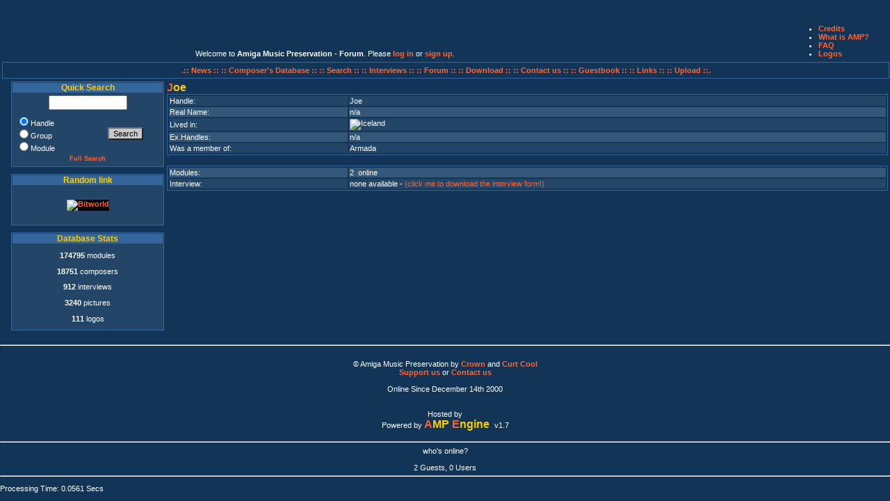

--- FILE ---
content_type: text/html; charset=UTF-8
request_url: https://amp.dascene.net/detail.php?view=13837
body_size: 6313
content:
<!DOCTYPE html PUBLIC "-//W3C//DTD XHTML 1.0 Transitional//EN" "http://www.w3.org/TR/xhtml1/DTD/xhtml1-transitional.dtd">
<html xmlns="http://www.w3.org/1999/xhtml">
  <head>
    <title>Amiga Music Preservation - </title>
    <meta http-equiv="Content-Type" content="text/html; charset=utf-8"  />
	<meta name="Title" content="Amiga Music Preservation - " />
	<meta name="Author" content="Crown, CurtCool, Monty, Asle" />
	<meta name="Keywords" content="AMP, amiga, music, modules, scene, chiptune, protracker, pc, xm, s3m, mod, composer, musician" />
	<meta name="Description" content="Amiga Music Preservation -  - The biggest and most comprehensive amiga music database."/>
	<meta name="Language" content="en" />
	<meta name="Robots" content="index,follow" />
	<meta name="Revisit-After" content="7 days" />
	<link rel="stylesheet" type="text/css" href="include/amp.css" />
	<script language="Javascript" src="include/functions.js" type="text/javascript"></script>
  </head>
<body>
<table width="100%">
<!-- LOGO plus Petit menu info... -->
<tr class="trcpc">
<td align="left" valign="top" colspan="2">
<a href="home.php"><img src="images/amp_logos/ampbubble_mordred.png" alt="" title="Logo by Mordred" /></a>
</td>
<td align="center" valign="bottom">
<span class="sssmall">
Welcome to <strong>Amiga Music Preservation - Forum</strong>. Please <a href="https://amp.dascene.net/forum/index.php?PHPSESSID=pjdncaoidlpqk3sdp37sep18a7&amp;action=login" onclick="return reqOverlayDiv(this.href, 'Log in');">log in</a> or <a href="https://amp.dascene.net/forum/index.php?PHPSESSID=pjdncaoidlpqk3sdp37sep18a7&amp;action=signup">sign up</a>.</span>
</td> 

<td>

<ul class="help">
			<li><a href="credits.php">Credits</a></li>
			<!--<li><a href="ml.php">Mailing List</a></li>-->
			<li><a href="about.php">What is AMP?</a></li>
			<li><a href="faq.php">FAQ</a></li>
			<li><a href="logos.php">Logos</a></li>
			<a href="http://amp.dascene.net/include/lb.php"><!-- terms of use  --></a> 

</ul>
</td>
</tr>
</table>



<table width="100%">
<!-- menu haut... -->
<tr>
<td align="center" colspan="2" valign="top">
<div id="topmenu">
<a href="home.php">.:: News :: </a>
<a href="newresult.php?request=list"> :: Composer's Database :: </a><a href="search.php"> :: Search :: </a>
<a href="interviews.php"> :: Interviews :: </a>
<a href="https://amp.dascene.net/forum/"> :: Forum :: </a>
<a href="download.php"> :: Download :: </a>
<a href="contact.php"> :: Contact us ::</a>
<a href="gbk.php"> :: Guestbook ::</a>
<a href="links.php"> :: Links ::</a>
<!-- <a href="stats.php"> :: Stats ::</a> -->
<a href="upload.php"> :: Upload ::.</a>
</div>
</td>
</tr>
<!-- Partie centrale (block gauche+contenu) -->
<tr width="100%">
<td width="15%" valign="top">
<div id="menu">
		<div class="block">
			<h2>Quick Search</h2>
			<form action="newresult.php" method="post">
			<table>
				<tr>
					<td class="quicksearch">
						<!--<input type="hidden" name="strict" value="yes" />-->
						<input type="text" name="search" size="12" />
					</td>
				</tr>
				<tr>
					<td>
						<table>
							<tr>
								<td class="searchchoix">
									<input type="radio" name="request" value="handle" checked="checked" />Handle<br />
									<input type="radio" name="request" value="groups" />Group<br />
									<input type="radio" name="request" value="module" />Module
									</td>
									<td><input type="submit" name="Submit" value="Search" class="small" />
								</td>
							</tr>
							<tr>
								<td colspan="2"><a href="search.php">Full Search</a>
								</td>
							</tr>
						</table>
					</td>
				</tr>
			</table>
			</form>
		</div>
<!--
		<div class="block">
			<h2>Help AMP</h2>
			<br />
			<form action="https://www.paypal.com/cgi-bin/webscr" method="post">
<input type="hidden" name="cmd" value="_s-xclick" />
<input type="image" src="/images/paypal.png" name="submit" alt="Effectuez vos paiements via PayPal : une solution rapide, gratuite et s&eacute;curis&eacute;e !" />
<input type="hidden" name="encrypted" value="-----BEGIN [base64]/gB3xocuLgrpujfrvvYbn8VpjWhtgSfSKwKjELMAkGBSsOAwIaBQAwgZsGCSqGSIb3DQEHATAUBggqhkiG9w0DBwQI/VkQpi0YkRuAeMGBA+JK8bep5hkOdyxMjlKPO6VAd4QfDVk1ntqqozC+ZpN2kyAVtDP0KvBica1fBIVtCVkiD7IPHZIC0oaL9wWTUAkJgu4geYRbiLhTosghxcATkI92Kr/[base64]/Za+GJ/[base64]/9j/iKG4Thia/[base64]/SjbBubwyDlUE0sMA0GCSqGSIb3DQEBAQUABIGAOTe0MVSK4ccgj5J53RWHgGBkVYrHUb/aqvWxoWLShIVwxldfSl8VIjTnvvBdl1IYcSIeVspHQpCc22IzWLxU2e1noena7DUJ5clGXx8a8w/mnqPuVFu+83PM9d0D2zEqFEhByFC5K5T1lFy19Srnz+n4JcmyLuAIsJq3FFDqcqI=-----END PKCS7-----
" />
</form>
<br />
		</div>
-->
<!--
		<div class="block">
			<h2>Top Download</h2>
			<span>No More Stats</span>		</div>
-->
		<div class="block">
			<h2>Random link</h2>
				<p class="linkimage">
								<a href="golinks.php?idx=171" target="wnew"><img class="link" src="images/links/bw88x31b.png" alt="Bitworld" title="Bitworld" /></a>
								</p>
		</div>
<!--
		<div class="block">
		<script type="text/javascript">

google_ad_client = "pub-8401134246678108";
google_ad_width = 200;
google_ad_height = 200;
google_ad_format = "200x200_as";
google_ad_type = "text_image";
google_ad_channel = "";
google_color_border = "234567";
google_color_bg = "234567";
google_color_link = "F06300";
google_color_text = "FFFFFF";
google_color_url = "F0C000";
</script>
<script type="text/javascript"
  src="http://pagead2.googlesyndication.com/pagead/show_ads.js">
</script>
		</div>-->
<!--
		<div class="block">
		<h2>Active Poll</h2>
		
<p class="question">Who are the Amiga scene's key elements?</p>

<form action="sondages.php?id=27&amp;cook=CookiesAMPSondage27" method="post">
<table>
<tr><td class="searchchoix"><input type="radio" name="vote" value="Original Suppliers" /></td><td class="searchchoix">Original Suppliers</td></tr>
<tr><td class="searchchoix"><input type="radio" name="vote" value="Trainers" /></td><td class="searchchoix">Trainers</td></tr>
<tr><td class="searchchoix"><input type="radio" name="vote" value="Crackers" /></td><td class="searchchoix">Crackers</td></tr>
<tr><td class="searchchoix"><input type="radio" name="vote" value="Swappers and Traders" /></td><td class="searchchoix">Swappers and Traders</td></tr>
<tr><td class="searchchoix"><input type="radio" name="vote" value="Musicians" /></td><td class="searchchoix">Musicians</td></tr>
<tr><td class="searchchoix"><input type="radio" name="vote" value="Graphists" /></td><td class="searchchoix">Graphists</td></tr>
<tr><td class="searchchoix"><input type="radio" name="vote" value="Coders" /></td><td class="searchchoix">Coders</td></tr>
<tr><td class="searchchoix"><input type="radio" name="vote" value="Sysops and Co-Sysops" /></td><td class="searchchoix">Sysops and Co-Sysops</td></tr>
<tr><td class="searchchoix"><input type="radio" name="vote" value="Group Organizers" /></td><td class="searchchoix">Group Organizers</td></tr>
<tr><td colspan="2"><input type="submit" value="Vote" class="small" /></td></tr></table>
</form>
<a href="sondages.php?id=27" class="mma">See the results</a>

		</div>
		<div class="block">
			<h2>OneLiner</h2>
			<form action="home.php#chat" method="post">
<input maxlength="100"  value=""  name="chatty" size="20" /><a href="javascript:onclick=doWin('smhelp.php');">&nbsp;<acronym title="Oneliner Help" class="helping">?</acronym></a>
<input type="submit" value="Add" class="small" />
</form>
<table>
<tr class="tr0">
        <td class="chattext"><img class="chat" src="images/flags-s/fr.png" alt="France" title="France" /><span class="chatdate">&nbsp;00:00</span>&nbsp;<span class="chatdate">&nbsp;</span>&nbsp;Oneliner is now off. Tired of all this non-sense.</td>
</tr>
<tr class="tr1">
        <td class="chattext"><img class="chat" src="images/flags-s/uk.png" alt="United kingdom" title="United kingdom" /><span class="chatdate">&nbsp;12:50</span>&nbsp;<span class="chatdate">&nbsp;</span>&nbsp;btw who the hell sent an amiga to korea?</td>
</tr>
<tr class="tr0">
        <td class="chattext"><img class="chat" src="images/flags-s/uk.png" alt="United kingdom" title="United kingdom" /><span class="chatdate">&nbsp;12:47</span>&nbsp;<span class="chatdate">&nbsp;</span>&nbsp;WIZKID WAS GOOD</td>
</tr>
<tr class="tr1">
        <td class="chattext"><img class="chat" src="images/flags-s/uk.png" alt="United kingdom" title="United kingdom" /><span class="chatdate">&nbsp;12:46</span>&nbsp;<span class="chatdate">&nbsp;</span>&nbsp;nobody says "WizKid was good" or "found a new border fx" x-(</td>
</tr>
<tr class="tr0">
        <td class="chattext"><img class="chat" src="images/flags-s/uk.png" alt="United kingdom" title="United kingdom" /><span class="chatdate">&nbsp;12:45</span>&nbsp;<span class="chatdate">&nbsp;</span>&nbsp;the only non-vousti comment ever made is "vousti go away"</td>
</tr>
<tr class="tr1">
        <td class="chattext"><img class="chat" src="images/flags-s/uk.png" alt="United kingdom" title="United kingdom" /><span class="chatdate">&nbsp;12:45</span>&nbsp;<span class="chatdate">&nbsp;</span>&nbsp;nobody says anything though, vousti time is better</td>
</tr>
<tr class="tr0">
        <td class="chattext"><img class="chat" src="images/flags-s/kr.png" alt="Korea, republic of" title="Korea, republic of" /><span class="chatdate">&nbsp;14:18</span>&nbsp;<span class="chatdate">&nbsp;</span>&nbsp;can you stop vousti?</td>
</tr>
<tr class="tr1">
        <td class="chattext"><img class="chat" src="images/flags-s/fr.png" alt="France" title="France" /><span class="chatdate">&nbsp;14:46</span>&nbsp;<span class="chatdate">&nbsp;</span>&nbsp;Vousti, go play elsewhere, please. open a blog or something. thx</td>
</tr>
<tr class="tr0">
        <td class="chattext"><img class="chat" src="images/flags-s/uk.png" alt="United kingdom" title="United kingdom" /><span class="chatdate">&nbsp;09:58</span>&nbsp;<span class="chatdate">&nbsp;</span>&nbsp;vousti do you want a hug?</td>
</tr>
<tr class="tr1">
        <td class="chattext"><img class="chat" src="images/flags-s/au.png" alt="Australia" title="Australia" /><span class="chatdate">&nbsp;02:46</span>&nbsp;<span class="chatdate">&nbsp;</span>&nbsp;Dolnad trump was here</td>
</tr>
<tr class="tr0">
        <td class="chattext"><img class="chat" src="images/flags-s/au.png" alt="Australia" title="Australia" /><span class="chatdate">&nbsp;02:35</span>&nbsp;<span class="chatdate">&nbsp;</span>&nbsp;Dolnad trump was here</td>
</tr>
<tr class="tr1">
        <td class="chattext"><img class="chat" src="images/flags-s/uk.png" alt="United kingdom" title="United kingdom" /><span class="chatdate">&nbsp;23:14</span>&nbsp;<span class="chatdate">&nbsp;</span>&nbsp;too many days since any talk. even vousti may be dead</td>
</tr>
<tr class="tr0">
        <td class="chattext"><img class="chat" src="images/flags-s/ar.png" alt="Argentina" title="Argentina" /><span class="chatdate">&nbsp;00:07</span>&nbsp;<span class="chatdate">&nbsp;</span>&nbsp;Brazil, you must type any word on "Quick search" part, select "module" & click "Search" <img src="images/smilies/clin.gif" border="0" alt="" /></td>
</tr>
<tr class="tr1">
        <td class="chattext"><img class="chat" src="images/flags-s/usa.png" alt="USA" title="USA" /><span class="chatdate">&nbsp;20:07</span>&nbsp;<span class="chatdate">&nbsp;</span>&nbsp;In time, you will know the tragic extent of my failings...</td>
</tr>
<tr class="tr0">
        <td class="chattext"><img class="chat" src="images/flags-s/br.png" alt="Brazil" title="Brazil" /><span class="chatdate">&nbsp;02:55</span>&nbsp;<span class="chatdate">&nbsp;</span>&nbsp;Where do I find the songs to download?</td>
</tr>
<tr class="tr1">
        <td class="chattext"><img class="chat" src="images/flags-s/kr.png" alt="Korea, republic of" title="Korea, republic of" /><span class="chatdate">&nbsp;05:33</span>&nbsp;<span class="chatdate">&nbsp;</span>&nbsp;vousti needs to stop taking over this oneliner, seriously</td>
</tr>
<tr class="tr0">
        <td class="chattext"><img class="chat" src="images/flags-s/usa.png" alt="USA" title="USA" /><span class="chatdate">&nbsp;19:45</span>&nbsp;<span class="chatdate">&nbsp;</span>&nbsp;where am I?</td>
</tr>
<tr class="tr1">
        <td class="chattext"><img class="chat" src="images/flags-s/fi.png" alt="Finland" title="Finland" /><span class="chatdate">&nbsp;22:34</span>&nbsp;<span class="chatdate">&nbsp;</span>&nbsp;<a href="https://www.youtube.com/watch?v=F3AkTh9RZqQ" target="_blank">[url]</a></td>
</tr>
<tr class="tr0">
        <td class="chattext"><img class="chat" src="images/flags-s/fi.png" alt="Finland" title="Finland" /><span class="chatdate">&nbsp;21:35</span>&nbsp;<span class="chatdate">&nbsp;</span>&nbsp;<a href="https://www.youtube.com/watch?v=-_3dc6X-Iwo" target="_blank">[url]</a></td>
</tr>
<tr class="tr1">
        <td class="chattext"><img class="chat" src="images/flags-s/fi.png" alt="Finland" title="Finland" /><span class="chatdate">&nbsp;20:48</span>&nbsp;<span class="chatdate">&nbsp;</span>&nbsp;<a href="https://www.youtube.com/watch?v=Fo0zu1VNZaA" target="_blank">[url]</a></td>
</tr>
<tr class="tr0">
        <td class="chattext"><img class="chat" src="images/flags-s/fi.png" alt="Finland" title="Finland" /><span class="chatdate">&nbsp;20:45</span>&nbsp;<span class="chatdate">&nbsp;</span>&nbsp;<a href="https://www.youtube.com/watch?v=b6h1FnuJciE" target="_blank">[url]</a></td>
</tr>
<tr class="tr1">
        <td class="chattext"><img class="chat" src="images/flags-s/ca.png" alt="Canada" title="Canada" /><span class="chatdate">&nbsp;16:58</span>&nbsp;<span class="chatdate">&nbsp;</span>&nbsp;my loving girlfriend and i are</td>
</tr>
<tr class="tr0">
        <td class="chattext"><img class="chat" src="images/flags-s/ca.png" alt="Canada" title="Canada" /><span class="chatdate">&nbsp;16:58</span>&nbsp;<span class="chatdate">&nbsp;</span>&nbsp;gay</td>
</tr>
<tr class="tr1">
        <td class="chattext"><img class="chat" src="images/flags-s/fi.png" alt="Finland" title="Finland" /><span class="chatdate">&nbsp;14:49</span>&nbsp;<span class="chatdate">&nbsp;</span>&nbsp;GOTTA BLOW MY NOSE ON YOU! *SNIFF*</td>
</tr>
<tr class="tr0">
        <td class="chattext"><img class="chat" src="images/flags-s/fi.png" alt="Finland" title="Finland" /><span class="chatdate">&nbsp;14:05</span>&nbsp;<span class="chatdate">&nbsp;</span>&nbsp;Argentina, stop that "toxic masculinity" bullshit! <img src="images/smilies/fuck.gif" border="0" alt="" /></td>
</tr>
<tr class="tr1">
        <td class="chattext"><img class="chat" src="images/flags-s/fi.png" alt="Finland" title="Finland" /><span class="chatdate">&nbsp;13:57</span>&nbsp;<span class="chatdate">&nbsp;</span>&nbsp;I will never know.</td>
</tr>
<tr class="tr0">
        <td class="chattext"><img class="chat" src="images/flags-s/fi.png" alt="Finland" title="Finland" /><span class="chatdate">&nbsp;13:56</span>&nbsp;<span class="chatdate">&nbsp;</span>&nbsp;Who am I?</td>
</tr>
<tr class="tr1">
        <td class="chattext"><img class="chat" src="images/flags-s/fi.png" alt="Finland" title="Finland" /><span class="chatdate">&nbsp;13:56</span>&nbsp;<span class="chatdate">&nbsp;</span>&nbsp;"settle what you are"</td>
</tr>
<tr class="tr0">
        <td class="chattext"><img class="chat" src="images/flags-s/de.png" alt="Germany" title="Germany" /><span class="chatdate">&nbsp;12:00</span>&nbsp;<span class="chatdate">&nbsp;</span>&nbsp;algo music suxx</td>
</tr>
<tr class="tr1">
        <td class="chattext"><img class="chat" src="images/flags-s/ar.png" alt="Argentina" title="Argentina" /><span class="chatdate">&nbsp;01:49</span>&nbsp;<span class="chatdate">&nbsp;</span>&nbsp;Ojalá los moderadores lo detengan.</td>
</tr>
</table>

		</div>
-->
		<div class="block">
			<h2>Database Stats</h2>
			<p><b>174795</b> modules</p>
<p><b>18751</b> composers</p>
<p><b>912</b> interviews</p>
<p><b>3240</b> pictures</p>
<p><b>111</b> logos</p>
		</div>
	</div>
</td>
<td valign="top" align="left">
<!--	<div id="contenu">
		<div class="content">
-->
<span class="titremaj">J</span><span class="titreminus">oe&nbsp;</span><div id="result">
<table>
    <tr class="tr1">									
      <td class="descript">Handle: </td>
              <td>Joe      </td>
    </tr>
    <tr class="tr0">									
      <td class="descript">Real&nbsp;Name: </td>
              <td>n/a      </td>
    </tr>
    <tr class="tr1">									
      <td class="descript">Lived&nbsp;in: </td>
              <td><a href="newresult.php?request=country&amp;search=22"><img src="images/flags5/iceland.png" alt="Iceland" title="Iceland" /> </a>      </td>
    </tr>
    <tr class="tr0">									
      <td class="descript">Ex.Handles: </td>
              <td>n/a      </td>
    </tr>
    <tr class="tr1">									
      <td class="descript">Was&nbsp;a&nbsp;member&nbsp;of: </td>
              <td><a href="newresult.php?request=groupid&amp;search=736">Armada</a>      </td>
    </tr>
</table>
<br />
<table>
    <tr class="tr0">									
     <td class="descript">Modules: </td>
              <td><a href="detail.php?detail=modules&amp;view=13837">2&nbsp; online</a></td>
    </tr>
    <tr class="tr1">									
     <td class="descript">Interview: </td>
              <td>none available - <a href="downcount.php?idx=3"><FONT COLOR="#F63">(click me to download the interview form!)</font></a></td>
    </tr>
</table>
</div>

</div> <!-- CONTENT -->

</div>
</td></tr>
</table>
<hr />
<div id="piedpage"> <!-- Bottom -->
<table width="100%">
<tr>
<!-- Copyright notice -->
<td width="100%" valign="top">
	<table class="menubox" cellspacing="5" cellpadding="2" align="center" width="100%">
	<tr>
	<td align="center" valign="top">
	&copy; Amiga Music Preservation by
		<a href="/cdn-cgi/l/email-protection#a6c5d4c9d1c8fd88c7d288fbc2c7d5c5c3c8c38bc2c9d28bc8c3d2">Crown</a> and 
		<a href="/cdn-cgi/l/email-protection#c9aabcbbbdaaa6a6a592e7a8bde794ada8baaaaca7ace4ada6bde4a7acbd">Curt Cool</a><br />
		<a href="help.php">Support us</a> or  
		<a href="contact.php">Contact us</a>
		<a href="include/lb.php" style="display: none;">Privacy</a>
	<br /><br />Online Since December 14th 2000<br /><br />
	<!--<br />Visits<br />-->
	<br />Hosted by<br />
	<img src="images/t-pas.net-small-logo.gif" alt="" title="T-Pas.Net" />
	<br />Powered by <a href="javascript:onclick=doWin('credits_small.php');" style="text-decoration:none;"><span class="titremaj">A</span><span class="titreminus">MP&nbsp;</span><span class="titremaj">E</span><span class="titreminus">ngine&nbsp;</span></a> v1.7<br />
	</td>
	</tr>
	</table>
</td></tr>
</table>
<hr />
<p align="center">who's online?</p>
<br />

		2 Guests, 0 Users<br>
			<hr />
<!-- THE END -->
</div>
<!-- INFOS
<div id="news" class="block">
<abbr title="Amiga Music Preservation">AMP</abbr>, a non profit association, is running the
	biggest and most comprehensive database ever about amiga music and amiga
	musicians.<br />
	All the composers of the amiga deserve to be remembered and to have
	their work preserved.<br />
	We tried all we could on our own but although it's
	growing all the time, now we seriously need you to help us one way or
	another."
</div> 
-->
<!--bottom -->
<!--</div>-->
<div>
<p>
Processing Time:&nbsp;0.0561 Secs<br />
</p>
</div>
<script data-cfasync="false" src="/cdn-cgi/scripts/5c5dd728/cloudflare-static/email-decode.min.js"></script><script>(function(){function c(){var b=a.contentDocument||a.contentWindow.document;if(b){var d=b.createElement('script');d.innerHTML="window.__CF$cv$params={r:'9a28a132784b2041',t:'MTc2MzgxNjYzNQ=='};var a=document.createElement('script');a.src='/cdn-cgi/challenge-platform/scripts/jsd/main.js';document.getElementsByTagName('head')[0].appendChild(a);";b.getElementsByTagName('head')[0].appendChild(d)}}if(document.body){var a=document.createElement('iframe');a.height=1;a.width=1;a.style.position='absolute';a.style.top=0;a.style.left=0;a.style.border='none';a.style.visibility='hidden';document.body.appendChild(a);if('loading'!==document.readyState)c();else if(window.addEventListener)document.addEventListener('DOMContentLoaded',c);else{var e=document.onreadystatechange||function(){};document.onreadystatechange=function(b){e(b);'loading'!==document.readyState&&(document.onreadystatechange=e,c())}}}})();</script></body>
</html>
								
     


--- FILE ---
content_type: text/css
request_url: https://amp.dascene.net/include/amp.css
body_size: 2290
content:
* { 
  font-family: Verdana, Geneva, Arial, Helvetica, sans-serif;
}

table {
  clear: both;
}

body {
  color: white;
  font-size: small;
  background-color: #123456;
  /*background-image: url('/amp/images/tile.png');*/
  margin: 0;
}	

img { 
  border:0;
}

/*
input {
  color: #1c1c1c;
  font-size: 9pt;
  background-color: #ffffff;
  border: inset 1px #c70036;
}

input.bouton {
  font-weight: normal;
  text-decoration: none;
  border: solid 0px;
  background-color:#e6e6e6;
}
*/
label, form p {
  font-size: 8pt;
}

A:link {
text-decoration : none; 
font-weight : bold; 
color : #f63; 
} 
A:visited {
text-decoration : none; 
font-weight : bold; 
color : #f63; 
} 
A:hover {
/*text-decoration : underline; */
color : #fc0; 
} 
A.offsite {
text-decoration : none; 
font-weight : normal; 
color : #f63; 
background : #006; 
}
p {
color: white;
font-size: 8pt;

}
/*
h2 {
  color: #6d0000;
  background-color: #c62954;
  background-image: url("images/celltop1.png");
  border: 2px solid #840036;
  font-size: 12pt;
  text-align:center;
  margin:1em 0 0.2em 0;
  height:23px;
}
*/
/* asle added this */
/*    */
TT {
  font-family: Courier;
}

h2 span {
  height:23px;
  width:65px;
  background-image: url('images/bar1.png');
  background-repeat: no-repeat;
  background-position: right top;
  float:right;
}

.help {
  /*background-color: #ffff00;*/
	float: right;
	width: 100px;
	text-align: justify;
	margin: 0;
	top: 1em;
	padding-top: 3em;
	font-size: 8pt;
}

.trcpc {
	width: 100%;
}

#main {
  /*margin:0 1%;*/
  margin: 0;
  background-color:#123456;
 /* border: 1px #000000 solid;*/
  font-size: 10pt;
  padding:0;
  color: white;
}


#topmenu {
	/*position:absolute;*/
	font-size: 8pt;
	color: white;
 	width : 100%;
	/*left:568px;*/
	/*top: 142px;*/
	/*padding : 0em 0em 0em 0;*/
	margin:0 0em;
 	border: 1px solid #34669c;
	/*background: #f1f1f1;*/
	padding-top:5px;
	padding-bottom:5px;
	/*margin-top:5px;*/

} 

  #topmenu form {
    float:right;
    text-align:right;
    padding-right:1em;
    padding-top:1em;
    margin-bottom:0;
  }

  #topmenu h1 { 
    margin:0; 
  }
  #topmenu .help {
  /*background-color: #ffff00;*/
	float: right;
	width: 100px;
	text-align: justify;
	margin: 0;
	top: 1em;
	padding-top: 3em;
	font-size: 8pt;
}
#topmenu .menuhaut {
float: left;
width: 95%;
margin: 0;
}
#topmenu .menuhaut li{
  display: inline;
  list-style-type: none;
  padding: 0;
  margin: 0;
  /*background-image: url('/amp/images/style/menubg.png');*/
}
#topmenu .spacer {
  clear: both;
  background-color: #345678;
  /*background-image: url('/amp/images/tile.png');*/
  text-align: center;
}
.date {
  color: #000000;
  padding-bottom: 1.5em;
  text-align: right;
}

#navig {
  clear:both; /* a cause du formulaire */
  margin:0 0.5em;
  color: #1c1c1c;
  font-size: 12pt;
  background-color: #d3d3d3;
  border: solid 2px #a2a2a2;
  padding:0 0.5em;
}

  #navig span.navright { 
    float:right; 
    text-align:right;
  } 


.textmenu, .textmenu a {
  color: #6d0000;
  font-weight: bold;
  font-size: 8pt;
}

.textmenu a:hover { 
  color: #c70036;
}

#contenu {
  /*margin-left:230px;
  position: relative;*/
  padding-left:1em;
  padding-right:1em;
  font-size: 8pt;
  color: white;
}
  #contenu h1 {
    margin:0;
  }
  
  #contenu .zonetexte {
    padding: 1em;	
  }
  
  #contenu .header {
    margin: 0;
    padding: 0;
  }
  #contenu .footer {
    padding: 0;
    margin: 0;
    text-align: center;
    float: right;
  }

  #contenu .content {
	/*margin-left: 1em;
    border-left: #888888 1px solid;
    padding-left: 1em;
	font-size: 8pt;*/
	/*padding-top: 200px;*/
  }
  
  #contenu .descfr {
    margin: 1em;
    padding: 1em;
  }
  #contenu p.justify {
	text-align: justify;
	}

#menu { 
  float:left; 
  width:220px; 
  padding-left:1em;
}

#menu .block {
	border: 1px solid #34669c;
	text-align: center;
	margin-bottom: 10px;
	font-size: 8pt;
	background-color:#234567;
}
#menu .link {
	border: 1px solid #34669c;
	text-align: center;
	margin-bottom: 10px;
	font-size: 8pt;
	background-color:black;
}

  #menu h2 {
	background-color: #34669c;
   /* padding-left:0.5em;*/
	font-size: 9pt;
	color: #fcce04;
	text-align: center;
	margin: 1px;
  }
  #menu .linkimage {
	text-align: center;
}
  #menu a {
    text-decoration: none;
	font-size: xx-small;
  }
  
  #menu a:hover {
    text-decoration: none;
  }  

  #menu ul {
	margin: 0;
    /*list-style-type:none;*/
  }

  #menu li { 
    font-size: 8pt;
	text-align: left;
  }
  #menu table {
	text-align: center;
	width: 100%;
	}
  #menu .quicksearch {
	text-align: center;
	width: 100%;
	}
  #menu .searchchoix {
	text-align: left;
	font-size: 8pt;
	}
  #menu .chattext {
	text-align: left;
	font-size: xx-small;
	}
  #menu .chatdate {
	text-align: left;
	font-size: xx-small;
	font-weight: bold;
	}
  #menu img.link {
	margin-top: 10px;
	margin-bottom: 10px;
	border: none;
	}
   #menu img.chat {
	text-align: left;
	margin-top: 2px;
	margin-bottom: 0;
	}
	#menu .question {
	text-align: center;
	font-size: 10px;
	font-weight: bold;
	}
/*
  #menu form { 
    text-align:center; 
    font-size: 8pt; 
  }
  
  #menu form a { 
    font-style: italic;
    font-size: 7pt; 
  }
  
  #menu input.bouton {
    font-weight: normal;
    text-decoration: none;
    border: solid 0px;
    background-color:#d3d3d3;
  }
*/
  #menu .query {
  text-align: left;
  }
  
#logged {
  padding: 0;
  margin: 0;
  text-align: center;
  font-size: 8pt;
}

  #logged a {
    text-decoration: underline;
    font-style: italic;
    font-size: 7pt; 
  }

.zonetexte {
  color: white;
  font-size: 10pt;
  border: solid 2px #a2a2a2;
  padding:0.2em;
  margin:0.2em;
  text-align: justify;	
}
.small {
font-family : tahoma, verdana, arial, geneva, sans-serif; 
font-size : 8pt; 
color : #000000; 
text-decoration : none; 
background-color : rgb(200,200,200); 
} 
.sssmall {
font-family : tahoma, verdana, arial, geneva, sans-serif;
font-size : 8pt;
}


#piedpage {
  clear:both;
  /*position: absolute;*/
  text-align:center;
  margin-top: 1em;
  /*padding-top:1em;*/
  /*border: solid 2px white;*/
  font-size: 8pt;
}

  #piedpage p {
    margin:0;
	font-size: 8pt;
  }
  #piedpage td {
    margin:0;
	font-size: 8pt;
  }
  
  #piedpage .generated {
    padding: 5px;
    border-top:1px #000000 solid;
    border-left:1px #000000 solid;
    text-align: center;
    font-size: 8pt;
    background: #d3d3d3;
    width: 220px;
    margin: 0 0 0 auto;
  }
  
.error {
  color: red;
  font-weight: bold;
  text-align: center;
}

.center {
  text-align: center;
}

h3 {
  color: #fcce04;
  font-size: 10pt;
  font-weight: bold;
}

.IE {
  padding: 0;
  margin-top: 0;
  text-align: center;
  color: #000000;
  font-weight: bold;
  margin: 0px;
}

.commentsbody {
  font-weight: normal;
  text-decoration: none;
  background-color: #cacaca;
  border: #CCCCCC;
  border-style: solid;
  border-top-width: 1px;
  border-right-width: 1px;
  border-bottom-width: 1px;
  border-left-width: 1px;
  font-size: 14px;
}

.comments {
  font-weight: normal; 
  text-decoration: none; 
  PADDING-RIGHT: 10px; 
  border-top: #000000 1px solid; 
  margin-top: 20px; 
  padding-left: 10px; 
  margin-bottom: 10px;
  padding-bottom: 10px; 
  padding-top: 10px; 
  border-bottom: #000000 1px solid; 
  background-color: #cccccc;
}

ul.commentsul {
  padding-left: 0em;
  margin-bottom: 10px;
  margin-left: 1.25em;
  list-style-type: none;
}

ul.commentsli {
  margin: 10px;
}

div.comments li {
  margin-top: 20px;
  margin-left: 2px;
}

p.commentsbody {
  padding-left: 10px;
  border-top: rgb(0,0,0) 0px;
  border-bottom: rgb(0,0,0) 0px; 
  border-right: rgb(0,0,0) 0px; 
  border-left: #888888 1px solid; 
  margin-right: 20px; 
  text-align: justify; 
}

.commenttitre {
  font-weight: normal;
}

.titreArticle { 
  color: #960000;
  font-size: 16px;
  text-decoration: none;
  font-weight: bold;
}
.tr1 {
background-color: #234567;
font-size: 8pt;
}
.tr0 {
background-color: #345678;
font-size: 8pt;
}
.titremaj {
color : #fc6634;
font-family : Tahoma, Verdana, 'Myriad Web', Syntax, sans-serif; 
font-size : 12pt;
font-weight : bold; 
}
.titreminus {
color : #fcce04;
font-family : Tahoma, Verdana, 'Myriad Web', Syntax, sans-serif; 
font-size : 12pt;
font-weight : bold;
}
acronym.helping{
cursor:help;
/*border-bottom:1px dotted #369;*/
border-bottom:0px;

}

#musiccomment td {
white-space: pre;
font-family: Consolas, monospace;
}

#musiccomment td br {
font-size: 0;
}

#interview {
text-align: justify;
/*border: solid 2px #a2a2a2;*/
width: 80%;
}
#interview p {
font-size: 8pt;
}
#interview ul {
margin: 0;
font-size: 8pt;
}
#interview li {
margin: 0;
font-size: 8pt;
color: #fcce04;
}
#interview span {
color: #ffffff;
}
#interview h3 {
color: #fcce04;
text-decoration: underline;
}
#interview h5 {
text-align: left;
margin:0;
margin-top: 5px;
}

#about {
text-align: justify;
}
#about p {
font-size: 8pt;
}
#about h3 {
color: #fcce04;
text-align: left;
/*text-decoration: underline;*/
}
#about h5 {
text-align: left;
margin:0;
margin-top: 5px;
}
#about ul {
margin: 0;
font-size: 8pt;
}

#news .block{
border: 1px solid #34669c;
margin-left: 50px;
margin-right: 50px;
margin-bottom: 5px;
background-color:#234567;
font-size: 8pt;
}
#news h5 {
font-size: 9pt;
margin: 2px;
background-color:#34669c; 
}
#news li {
text-align: justify;
}

#resultlink {
}
#resultlink table {
text-align: center;
border: 1px solid #34669c;
/*background-color:#006;*/
width: 80%;
}

#resultlink th {
background-color:#34669c;
margin: 2px;
font-size: 8pt;
text-align: center
}
#resultlink td {
text-align: justify;
}
#resultlink tr {
text-align:left;
margin: 2px;
font-size: 8pt;
width: 100%;
}
#resultlink .descript {
width: 25%;
}
#resultlink a {
text-decoration: none;
color: white;
font-weight: normal;
}
#resultlink a:hover {
text-decoration: underline;
color: white;
font-weight: normal;
}

#result {
}
#result table {
text-align: center;
border: 1px solid #34669c;
/*background-color:#006;*/
width: 100%;
}

#result th {
background-color:#34669c;
margin: 2px;
font-size: 8pt;
text-align: center
}
#result td {
text-align: justify;
}
#result tr {
text-align:left;
margin: 2px;
font-size: 8pt;
width: 100%;
}
#result .descript {
width: 25%;
}
#result a {
text-decoration: none;
color: white;
font-weight: normal;
}
#result a:hover {
text-decoration: underline;
color: white;
font-weight: normal;
}
#result .fixedfont {
font-family: "Lucida Console", Courier, "Courier New", monospace;
color: white;
}

.searchblock{
border: 1px solid #34669c;
text-align: center;
margin-left: 100px;
margin-right: 100px;
margin-bottom: 5px;
background-color:#234567;
}


--- FILE ---
content_type: application/javascript
request_url: https://amp.dascene.net/include/functions.js
body_size: 40
content:
var newwin;
function doWin(url)
	{
	var screenWidth		=	(screen.width - 300) / 2;
	var screenHeight	=	(screen.height - 300) / 2;

	var winWidth		=	915;
	var winHeight		=	650;
	
	if(screen.width == 800)
		{
		winWidth  = 790;
		winHeight = 550;
		}
	
	page = "" + url;

	newwin = window.open(url,"NewPopUp","width="+winWidth+",height="+winHeight+",location=no,toolbar=no,resizable=yes,scrollbars=yes,directories=no,menubar=no,top=10,left=10");
	newwin.focus
	}

var popup;
function NewPopUp(url)
	{
	var winWidth		=	915;
	var winHeight		=	650;
	
	var screenWidth		=	(screen.width - winWidth) / 2;
	var screenHeight	=	(screen.height - winHeight) / 2;
	
	popup = window.open(url,"ClientPopUp","width="+winWidth+",height="+winHeight+",location=yes,toolbar=yes,resizable=yes,scrollbars=yes,directories=yes,menubar=yes,top="+screenHeight+",left="+screenWidth+"");
	popup.focus
	}

--- FILE ---
content_type: application/javascript; charset=UTF-8
request_url: https://amp.dascene.net/cdn-cgi/challenge-platform/scripts/jsd/main.js
body_size: 4316
content:
window._cf_chl_opt={VnHPF6:'b'};~function(n1,N,m,x,v,C,O,B){n1=z,function(E,s,nO,n0,L,W){for(nO={E:216,s:274,L:207,W:219,G:265,Y:208,g:299,o:317,F:232,U:221,I:300},n0=z,L=E();!![];)try{if(W=-parseInt(n0(nO.E))/1*(-parseInt(n0(nO.s))/2)+-parseInt(n0(nO.L))/3*(-parseInt(n0(nO.W))/4)+-parseInt(n0(nO.G))/5*(-parseInt(n0(nO.Y))/6)+parseInt(n0(nO.g))/7+-parseInt(n0(nO.o))/8+-parseInt(n0(nO.F))/9+parseInt(n0(nO.U))/10*(-parseInt(n0(nO.I))/11),s===W)break;else L.push(L.shift())}catch(G){L.push(L.shift())}}(n,495740),N=this||self,m=N[n1(301)],x=function(ni,nQ,nT,nl,nB,n2,s,L,W){return ni={E:220,s:206},nQ={E:235,s:235,L:235,W:258,G:235,Y:313,g:235,o:222,F:258,U:235},nT={E:227},nl={E:227,s:222,L:284,W:252,G:246,Y:252,g:246,o:246,F:218,U:258,I:218,f:258,J:258,P:235,d:258,c:235,D:284,K:258,H:218,a:258,y:258,A:258,j:313},nB={E:230,s:222},n2=n1,s=String[n2(ni.E)],L={'h':function(G){return G==null?'':L.g(G,6,function(Y,n3){return n3=z,n3(nB.E)[n3(nB.s)](Y)})},'g':function(G,Y,o,n4,F,U,I,J,P,D,K,H,y,A,j,V,M,R){if(n4=n2,null==G)return'';for(U={},I={},J='',P=2,D=3,K=2,H=[],y=0,A=0,j=0;j<G[n4(nl.E)];j+=1)if(V=G[n4(nl.s)](j),Object[n4(nl.L)][n4(nl.W)][n4(nl.G)](U,V)||(U[V]=D++,I[V]=!0),M=J+V,Object[n4(nl.L)][n4(nl.Y)][n4(nl.g)](U,M))J=M;else{if(Object[n4(nl.L)][n4(nl.W)][n4(nl.o)](I,J)){if(256>J[n4(nl.F)](0)){for(F=0;F<K;y<<=1,Y-1==A?(A=0,H[n4(nl.U)](o(y)),y=0):A++,F++);for(R=J[n4(nl.I)](0),F=0;8>F;y=R&1.89|y<<1.04,A==Y-1?(A=0,H[n4(nl.f)](o(y)),y=0):A++,R>>=1,F++);}else{for(R=1,F=0;F<K;y=R|y<<1,Y-1==A?(A=0,H[n4(nl.J)](o(y)),y=0):A++,R=0,F++);for(R=J[n4(nl.I)](0),F=0;16>F;y=1.46&R|y<<1.21,Y-1==A?(A=0,H[n4(nl.f)](o(y)),y=0):A++,R>>=1,F++);}P--,P==0&&(P=Math[n4(nl.P)](2,K),K++),delete I[J]}else for(R=U[J],F=0;F<K;y=R&1|y<<1.34,Y-1==A?(A=0,H[n4(nl.d)](o(y)),y=0):A++,R>>=1,F++);J=(P--,0==P&&(P=Math[n4(nl.c)](2,K),K++),U[M]=D++,String(V))}if(J!==''){if(Object[n4(nl.D)][n4(nl.W)][n4(nl.G)](I,J)){if(256>J[n4(nl.F)](0)){for(F=0;F<K;y<<=1,Y-1==A?(A=0,H[n4(nl.J)](o(y)),y=0):A++,F++);for(R=J[n4(nl.I)](0),F=0;8>F;y=1.57&R|y<<1.84,A==Y-1?(A=0,H[n4(nl.J)](o(y)),y=0):A++,R>>=1,F++);}else{for(R=1,F=0;F<K;y=R|y<<1,Y-1==A?(A=0,H[n4(nl.K)](o(y)),y=0):A++,R=0,F++);for(R=J[n4(nl.H)](0),F=0;16>F;y=y<<1.72|1.59&R,Y-1==A?(A=0,H[n4(nl.a)](o(y)),y=0):A++,R>>=1,F++);}P--,0==P&&(P=Math[n4(nl.P)](2,K),K++),delete I[J]}else for(R=U[J],F=0;F<K;y=1.2&R|y<<1,A==Y-1?(A=0,H[n4(nl.y)](o(y)),y=0):A++,R>>=1,F++);P--,P==0&&K++}for(R=2,F=0;F<K;y=R&1.26|y<<1.54,A==Y-1?(A=0,H[n4(nl.A)](o(y)),y=0):A++,R>>=1,F++);for(;;)if(y<<=1,Y-1==A){H[n4(nl.a)](o(y));break}else A++;return H[n4(nl.j)]('')},'j':function(G,ne,n5){return ne={E:218},n5=n2,G==null?'':G==''?null:L.i(G[n5(nT.E)],32768,function(Y,n6){return n6=n5,G[n6(ne.E)](Y)})},'i':function(G,Y,o,n7,F,U,I,J,P,D,K,H,y,A,j,V,R,M){for(n7=n2,F=[],U=4,I=4,J=3,P=[],H=o(0),y=Y,A=1,D=0;3>D;F[D]=D,D+=1);for(j=0,V=Math[n7(nQ.E)](2,2),K=1;K!=V;M=H&y,y>>=1,y==0&&(y=Y,H=o(A++)),j|=K*(0<M?1:0),K<<=1);switch(j){case 0:for(j=0,V=Math[n7(nQ.s)](2,8),K=1;K!=V;M=H&y,y>>=1,y==0&&(y=Y,H=o(A++)),j|=K*(0<M?1:0),K<<=1);R=s(j);break;case 1:for(j=0,V=Math[n7(nQ.L)](2,16),K=1;V!=K;M=y&H,y>>=1,0==y&&(y=Y,H=o(A++)),j|=(0<M?1:0)*K,K<<=1);R=s(j);break;case 2:return''}for(D=F[3]=R,P[n7(nQ.W)](R);;){if(A>G)return'';for(j=0,V=Math[n7(nQ.s)](2,J),K=1;V!=K;M=H&y,y>>=1,y==0&&(y=Y,H=o(A++)),j|=(0<M?1:0)*K,K<<=1);switch(R=j){case 0:for(j=0,V=Math[n7(nQ.G)](2,8),K=1;K!=V;M=H&y,y>>=1,0==y&&(y=Y,H=o(A++)),j|=(0<M?1:0)*K,K<<=1);F[I++]=s(j),R=I-1,U--;break;case 1:for(j=0,V=Math[n7(nQ.L)](2,16),K=1;K!=V;M=y&H,y>>=1,y==0&&(y=Y,H=o(A++)),j|=(0<M?1:0)*K,K<<=1);F[I++]=s(j),R=I-1,U--;break;case 2:return P[n7(nQ.Y)]('')}if(U==0&&(U=Math[n7(nQ.g)](2,J),J++),F[R])R=F[R];else if(R===I)R=D+D[n7(nQ.o)](0);else return null;P[n7(nQ.F)](R),F[I++]=D+R[n7(nQ.o)](0),U--,D=R,U==0&&(U=Math[n7(nQ.U)](2,J),J++)}}},W={},W[n2(ni.s)]=L.h,W}(),v={},v[n1(291)]='o',v[n1(319)]='s',v[n1(260)]='u',v[n1(316)]='z',v[n1(237)]='n',v[n1(298)]='I',v[n1(277)]='b',C=v,N[n1(229)]=function(E,s,L,W,nw,np,ng,nq,Y,g,o,F,U,I){if(nw={E:203,s:275,L:282,W:310,G:271,Y:294,g:271,o:294,F:202,U:285,I:227,f:215,J:249},np={E:290,s:227,L:236},ng={E:284,s:252,L:246,W:258},nq=n1,s===null||void 0===s)return W;for(Y=h(s),E[nq(nw.E)][nq(nw.s)]&&(Y=Y[nq(nw.L)](E[nq(nw.E)][nq(nw.s)](s))),Y=E[nq(nw.W)][nq(nw.G)]&&E[nq(nw.Y)]?E[nq(nw.W)][nq(nw.g)](new E[(nq(nw.o))](Y)):function(J,nE,P){for(nE=nq,J[nE(np.E)](),P=0;P<J[nE(np.s)];J[P]===J[P+1]?J[nE(np.L)](P+1,1):P+=1);return J}(Y),g='nAsAaAb'.split('A'),g=g[nq(nw.F)][nq(nw.U)](g),o=0;o<Y[nq(nw.I)];F=Y[o],U=S(E,s,F),g(U)?(I='s'===U&&!E[nq(nw.f)](s[F]),nq(nw.J)===L+F?G(L+F,U):I||G(L+F,s[F])):G(L+F,U),o++);return W;function G(J,P,nz){nz=z,Object[nz(ng.E)][nz(ng.s)][nz(ng.L)](W,P)||(W[P]=[]),W[P][nz(ng.W)](J)}},O=n1(268)[n1(286)](';'),B=O[n1(202)][n1(285)](O),N[n1(283)]=function(E,s,nF,nt,L,W,G,Y){for(nF={E:204,s:227,L:259,W:258,G:254},nt=n1,L=Object[nt(nF.E)](s),W=0;W<L[nt(nF.s)];W++)if(G=L[W],G==='f'&&(G='N'),E[G]){for(Y=0;Y<s[L[W]][nt(nF.s)];-1===E[G][nt(nF.L)](s[L[W]][Y])&&(B(s[L[W]][Y])||E[G][nt(nF.W)]('o.'+s[L[W]][Y])),Y++);}else E[G]=s[L[W]][nt(nF.G)](function(g){return'o.'+g})},i();function i(nA,ny,nH,nC,E,s,L,W,G){if(nA={E:280,s:266,L:241,W:213,G:292,Y:231,g:242},ny={E:241,s:213,L:242},nH={E:224},nC=n1,E=N[nC(nA.E)],!E)return;if(!e())return;(s=![],L=E[nC(nA.s)]===!![],W=function(nX,Y){if(nX=nC,!s){if(s=!![],!e())return;Y=b(),T(Y.r,function(g){Z(E,g)}),Y.e&&Q(nX(nH.E),Y.e)}},m[nC(nA.L)]!==nC(nA.W))?W():N[nC(nA.G)]?m[nC(nA.G)](nC(nA.Y),W):(G=m[nC(nA.g)]||function(){},m[nC(nA.g)]=function(nS){nS=nC,G(),m[nS(ny.E)]!==nS(ny.s)&&(m[nS(ny.L)]=G,W())})}function h(E,nY,nn,s){for(nY={E:282,s:204,L:318},nn=n1,s=[];null!==E;s=s[nn(nY.E)](Object[nn(nY.s)](E)),E=Object[nn(nY.L)](E));return s}function l(E,nI,ns){return nI={E:289},ns=n1,Math[ns(nI.E)]()<E}function b(nU,nk,L,W,G,Y,g){nk=(nU={E:256,s:307,L:281,W:255,G:211,Y:250,g:239,o:225,F:295,U:276,I:214,f:250,J:263},n1);try{return L=m[nk(nU.E)](nk(nU.s)),L[nk(nU.L)]=nk(nU.W),L[nk(nU.G)]='-1',m[nk(nU.Y)][nk(nU.g)](L),W=L[nk(nU.o)],G={},G=BAnB4(W,W,'',G),G=BAnB4(W,W[nk(nU.F)]||W[nk(nU.U)],'n.',G),G=BAnB4(W,L[nk(nU.I)],'d.',G),m[nk(nU.f)][nk(nU.J)](L),Y={},Y.r=G,Y.e=null,Y}catch(o){return g={},g.r={},g.e=o,g}}function X(E,s,nZ,n8){return nZ={E:308,s:308,L:284,W:279,G:246,Y:259,g:209},n8=n1,s instanceof E[n8(nZ.E)]&&0<E[n8(nZ.s)][n8(nZ.L)][n8(nZ.W)][n8(nZ.G)](s)[n8(nZ.Y)](n8(nZ.g))}function n(nV){return nV='error,BAnB4,Ztznw8G9Ylr02Lakcm3NpFQgEUSs4$KJRhjbODXuPCyWfIv17od-A+xB5i6VHqMeT,DOMContentLoaded,3729762ZNOtkX,function,timeout,pow,splice,number,jsd,appendChild,onerror,readyState,onreadystatechange,mAxV0,VnHPF6,chctx,call,NUDr6,floor,d.cookie,body,onload,hasOwnProperty,/jsd/oneshot/13c98df4ef2d/0.19917168430078935:1763813532:AZQid0Z5JU3v69gRy_su_UrCZ1NS7_orAvZzBONt1Zg/,map,display: none,createElement,_cf_chl_opt,push,indexOf,undefined,parent,chlApiUrl,removeChild,chlApiClientVersion,2315eElKLw,api,open,_cf_chl_opt;WVJdi2;tGfE6;eHFr4;rZpcH7;DMab5;uBWD2;TZOO6;NFIEc5;SBead5;rNss8;ssnu4;WlNXb1;QNPd6;BAnB4;Jxahl3;fLDZ5;fAvt5,catch,detail,from,now,errorInfoObject,191192bCrRda,getOwnPropertyNames,navigator,boolean,chlApiRumWidgetAgeMs,toString,__CF$cv$params,style,concat,Jxahl3,prototype,bind,split,wfJU3,sid,random,sort,object,addEventListener,msg,Set,clientInformation,ontimeout,POST,bigint,2996042XmMntE,176330Frvhyb,document,BHcSU3,status,source,xhr-error,event,iframe,Function,stringify,Array,http-code:,chlApiSitekey,join,isArray,/invisible/jsd,symbol,5892704mAFCet,getPrototypeOf,string,XMLHttpRequest,includes,Object,keys,/cdn-cgi/challenge-platform/h/,gKNuQO,2901FdGwXf,9684rVGTrB,[native code],/b/ov1/0.19917168430078935:1763813532:AZQid0Z5JU3v69gRy_su_UrCZ1NS7_orAvZzBONt1Zg/,tabIndex,postMessage,loading,contentDocument,isNaN,1cJKCpJ,cloudflare-invisible,charCodeAt,3544RDTPeq,fromCharCode,300EmlfFB,charAt,send,error on cf_chl_props,contentWindow,success,length'.split(','),n=function(){return nV},n()}function T(E,s,nc,nd,nP,nJ,nN,L,W){nc={E:280,s:201,L:267,W:297,G:205,Y:257,g:244,o:253,F:266,U:234,I:296,f:251,J:240,P:223,d:206,c:309},nd={E:305},nP={E:303,s:226,L:311,W:303},nJ={E:234},nN=n1,L=N[nN(nc.E)],W=new N[(nN(nc.s))](),W[nN(nc.L)](nN(nc.W),nN(nc.G)+N[nN(nc.Y)][nN(nc.g)]+nN(nc.o)+L.r),L[nN(nc.F)]&&(W[nN(nc.U)]=5e3,W[nN(nc.I)]=function(nm){nm=nN,s(nm(nJ.E))}),W[nN(nc.f)]=function(nx){nx=nN,W[nx(nP.E)]>=200&&W[nx(nP.E)]<300?s(nx(nP.s)):s(nx(nP.L)+W[nx(nP.W)])},W[nN(nc.J)]=function(nv){nv=nN,s(nv(nd.E))},W[nN(nc.P)](x[nN(nc.d)](JSON[nN(nc.c)](E)))}function e(nf,nL,E,s,L,W){return nf={E:280,s:248,L:248,W:272},nL=n1,E=N[nL(nf.E)],s=3600,L=Math[nL(nf.s)](+atob(E.t)),W=Math[nL(nf.L)](Date[nL(nf.W)]()/1e3),W-L>s?![]:!![]}function S(E,s,L,nG,n9,W){n9=(nG={E:269,s:310,L:314,W:233},n1);try{return s[L][n9(nG.E)](function(){}),'p'}catch(G){}try{if(s[L]==null)return s[L]===void 0?'u':'x'}catch(Y){return'i'}return E[n9(nG.s)][n9(nG.L)](s[L])?'a':s[L]===E[n9(nG.s)]?'p5':!0===s[L]?'T':!1===s[L]?'F':(W=typeof s[L],n9(nG.W)==W?X(E,s[L])?'N':'f':C[W]||'?')}function Q(W,G,nK,nr,Y,g,o,F,U,I,f,J){if(nK={E:293,s:228,L:280,W:205,G:257,Y:244,g:210,o:315,F:201,U:267,I:297,f:234,J:296,P:312,d:257,c:287,D:262,K:247,H:278,a:302,y:264,A:243,j:273,V:245,M:304,R:238,nu:223,nH:206},nr=n1,!l(.01))return![];g=(Y={},Y[nr(nK.E)]=W,Y[nr(nK.s)]=G,Y);try{o=N[nr(nK.L)],F=nr(nK.W)+N[nr(nK.G)][nr(nK.Y)]+nr(nK.g)+o.r+nr(nK.o),U=new N[(nr(nK.F))](),U[nr(nK.U)](nr(nK.I),F),U[nr(nK.f)]=2500,U[nr(nK.J)]=function(){},I={},I[nr(nK.P)]=N[nr(nK.d)][nr(nK.c)],I[nr(nK.D)]=N[nr(nK.d)][nr(nK.K)],I[nr(nK.H)]=N[nr(nK.G)][nr(nK.a)],I[nr(nK.y)]=N[nr(nK.G)][nr(nK.A)],f=I,J={},J[nr(nK.j)]=g,J[nr(nK.V)]=f,J[nr(nK.M)]=nr(nK.R),U[nr(nK.nu)](x[nr(nK.nH)](J))}catch(P){}}function Z(L,W,nj,nh,G,Y,g){if(nj={E:217,s:266,L:226,W:304,G:288,Y:306,g:261,o:212,F:228,U:270,I:261},nh=n1,G=nh(nj.E),!L[nh(nj.s)])return;W===nh(nj.L)?(Y={},Y[nh(nj.W)]=G,Y[nh(nj.G)]=L.r,Y[nh(nj.Y)]=nh(nj.L),N[nh(nj.g)][nh(nj.o)](Y,'*')):(g={},g[nh(nj.W)]=G,g[nh(nj.G)]=L.r,g[nh(nj.Y)]=nh(nj.F),g[nh(nj.U)]=W,N[nh(nj.I)][nh(nj.o)](g,'*'))}function z(q,E,t){return t=n(),z=function(k,s,L){return k=k-201,L=t[k],L},z(q,E)}}()